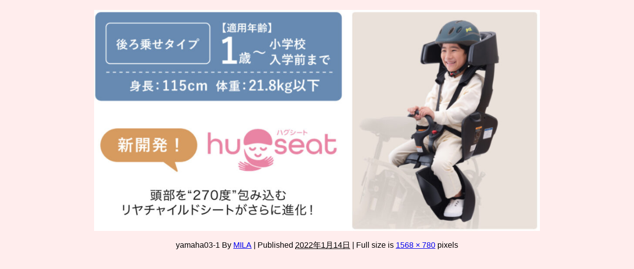

--- FILE ---
content_type: text/plain
request_url: https://www.google-analytics.com/j/collect?v=1&_v=j102&a=354387778&t=pageview&_s=1&dl=https%3A%2F%2Ftokyomamalife.com%2F2022%2F01%2F16%2Felectric-assist-bicycle-with-two-children%2Fyamaha03-1%2F&ul=en-us%40posix&dt=yamaha03-1%20%7C%20Tokyo%20mama%20life&sr=1280x720&vp=1280x720&_u=IEBAAEABAAAAACAAI~&jid=1062865814&gjid=1669411987&cid=1563192122.1769521135&tid=UA-131031860-1&_gid=1769680956.1769521135&_r=1&_slc=1&z=1550878291
body_size: -451
content:
2,cG-K55FT09VX0